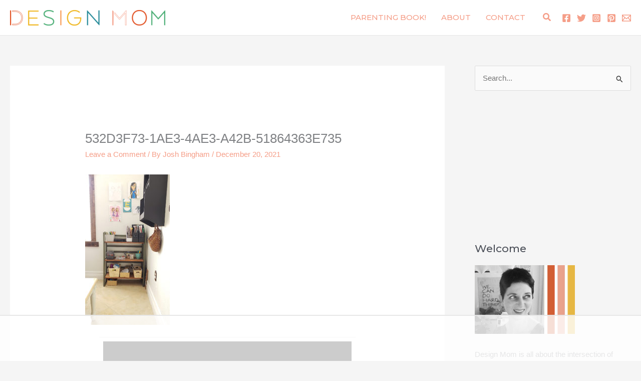

--- FILE ---
content_type: text/html; charset=utf-8
request_url: https://www.google.com/recaptcha/api2/aframe
body_size: 259
content:
<!DOCTYPE HTML><html><head><meta http-equiv="content-type" content="text/html; charset=UTF-8"></head><body><script nonce="gVEPNP5hhVI2yoOwJkp2Yw">/** Anti-fraud and anti-abuse applications only. See google.com/recaptcha */ try{var clients={'sodar':'https://pagead2.googlesyndication.com/pagead/sodar?'};window.addEventListener("message",function(a){try{if(a.source===window.parent){var b=JSON.parse(a.data);var c=clients[b['id']];if(c){var d=document.createElement('img');d.src=c+b['params']+'&rc='+(localStorage.getItem("rc::a")?sessionStorage.getItem("rc::b"):"");window.document.body.appendChild(d);sessionStorage.setItem("rc::e",parseInt(sessionStorage.getItem("rc::e")||0)+1);localStorage.setItem("rc::h",'1769383743841');}}}catch(b){}});window.parent.postMessage("_grecaptcha_ready", "*");}catch(b){}</script></body></html>

--- FILE ---
content_type: text/plain
request_url: https://rtb.openx.net/openrtbb/prebidjs
body_size: -218
content:
{"id":"348bf966-270f-4582-bf8e-9207668e5cbd","nbr":0}

--- FILE ---
content_type: text/plain
request_url: https://rtb.openx.net/openrtbb/prebidjs
body_size: -83
content:
{"id":"b005b818-dd2d-4f24-9b36-c148a0233240","nbr":0}

--- FILE ---
content_type: text/plain
request_url: https://rtb.openx.net/openrtbb/prebidjs
body_size: -218
content:
{"id":"386a63b9-525d-4fa9-8b33-30ea452da956","nbr":0}

--- FILE ---
content_type: text/plain
request_url: https://rtb.openx.net/openrtbb/prebidjs
body_size: -218
content:
{"id":"c7c930b3-de57-498d-8032-fc4c8b55679b","nbr":0}

--- FILE ---
content_type: text/plain
request_url: https://rtb.openx.net/openrtbb/prebidjs
body_size: -218
content:
{"id":"c1175606-59d1-4e85-9fdb-fd3a78a1314a","nbr":0}

--- FILE ---
content_type: text/plain
request_url: https://rtb.openx.net/openrtbb/prebidjs
body_size: -218
content:
{"id":"4bc8babf-31b6-4fb3-baef-baa4b5806e4e","nbr":0}

--- FILE ---
content_type: text/plain
request_url: https://rtb.openx.net/openrtbb/prebidjs
body_size: -218
content:
{"id":"4f329827-d592-46b1-a4ce-61a19d67c37a","nbr":0}

--- FILE ---
content_type: text/plain
request_url: https://rtb.openx.net/openrtbb/prebidjs
body_size: -218
content:
{"id":"cf2f7117-734f-46c4-8163-83cda4043cad","nbr":0}

--- FILE ---
content_type: text/plain; charset=UTF-8
request_url: https://at.teads.tv/fpc?analytics_tag_id=PUB_17002&tfpvi=&gdpr_consent=&gdpr_status=22&gdpr_reason=220&ccpa_consent=&sv=prebid-v1
body_size: 56
content:
NmFiOGY2MTctNTAxNS00NzJmLTkyNjItYWUzOWZlMGFmNDNlIzMtNg==

--- FILE ---
content_type: text/plain
request_url: https://rtb.openx.net/openrtbb/prebidjs
body_size: -218
content:
{"id":"741ea77d-d066-4005-9975-87ed33cf1d30","nbr":0}

--- FILE ---
content_type: text/plain
request_url: https://rtb.openx.net/openrtbb/prebidjs
body_size: -218
content:
{"id":"2319e8b4-2c95-44ba-bbd2-fcaabbffe059","nbr":0}

--- FILE ---
content_type: text/plain; charset=utf-8
request_url: https://ads.adthrive.com/http-api/cv2
body_size: 5749
content:
{"om":["0929nj63","0cpicd1q","0fhptxpv","0iyi1awv","0v9iqcb6","1","1011_74_18364134","1028_8728253","10310289136970_559920770","10310289136970_559920874","10310289136970_567405900","11142692","11509227","11633448","11769254","1185:1610299364","1185:1610326628","1185:1610326728","11896988","12010080","12010084","12010088","12168663","12169133","12171164","12171239","124844_23","124848_8","124853_8","12552078","12850754","12850756","12931034","1610326628","1610326728","16x7UEIxQu8","17_23391296","17_24104696","17_24632125","17_24696332","17_24696334","17_24766946","17_24766951","17_24767217","17_24767233","17_24767241","17_24767245","17_24767249","17_24767251","17x0742b","1a21df7b-2ff2-467f-81ae-53cf507356a2","1c86e0b4-36e6-4341-8ba8-694d3d2b4b67","1dynz4oo","1f52570b-7e62-4e3d-9383-6ea076dd49a6","1kpjxj5u","1ktgrre1","1zjn1epv","201672019","201735631","202209358","202430_200_EAAYACogrPcXlVDpv4mCpFHbtASH4.EGy-m7zq791oD26KFcrCUyBCeqWqs_","206_492063","2132:42072323","2132:42375991","2132:44266244","2132:45327625","2132:45512137","2132:45868998","2132:45875343","2132:46036511","2132:46038615","2132:46039823","2132:46039901","2132:46144469","2149:11731891","2149:12168663","2158cc7b-f1c8-44b9-8018-043f587989d7","2179:586502657572265858","2249:581439030","2249:693167695","2307:2gev4xcy","2307:3d4r29fd","2307:3xh2cwy9","2307:4etfwvf1","2307:4fk9nxse","2307:5i3ultpz","2307:5peetwth","2307:5s8wi8hf","2307:6mrds7pc","2307:6w00w8s5","2307:7fmk89yf","2307:7uqs49qv","2307:7vnmgcxm","2307:7xb3th35","2307:8orkh93v","2307:a8beztgq","2307:bfwolqbx","2307:bu0fzuks","2307:bwp1tpa5","2307:cv0h9mrv","2307:e1an7fls","2307:e9qxwwf1","2307:f3tdw9f3","2307:fqeh4hao","2307:g749lgab","2307:gn3plkq1","2307:hfqgqvcv","2307:iqdsx7qh","2307:iy6hsneq","2307:k2gvmi4i","2307:o0qyxun9","2307:o4v8lu9d","2307:quk7w53j","2307:r0u09phz","2307:s2ahu2ae","2307:tdv4kmro","2307:tty470r7","2307:u4atmpu4","2307:x5dl9hzy","2307:xc88kxs9","2307:y51tr986","2307:z2zvrgyz","2307:z58lye3x","2307:zgw37lur","2307:zmciaqa3","2307:zvdz58bk","23266958","23295146","23786257","24080387","2409_15064_70_85540796","2409_15064_70_85809046","2409_25495_176_CR52092921","2409_25495_176_CR52092956","2409_25495_176_CR52092958","2409_25495_176_CR52092959","2409_25495_176_CR52150651","2409_25495_176_CR52178316","2409_25495_176_CR52178317","2409_25495_176_CR52186411","2409_25495_176_CR52188001","24598434","24598437","24694775","24694809","24732878","24795482","24795485","25048620","25_13mvd7kb","25_8b5u826e","25_nin85bbg","25_oz31jrd0","25_ti0s3bz3","25_utberk8n","25_vfvpfnp8","25_yi6qlg3p","25_zwzjgvpw","262592","2662_199916_8153737","2662_255125_8179289","2662_255125_8179376","2676:86082794","2711_64_12169133","2715_9888_262592","2715_9888_522709","2715_9888_522710","2715_9888_549410","2715_9888_554841","29414696","29414711","2974:8168476","29_705555329","29_707991175","2_206_554443","2_206_554460","2_206_554470","2ab885f8-933d-41f3-831d-4ccb6bc02647","2gev4xcy","2pu0gomp","3018/1c37121d2ce537f5eae057f4ea905bcb","3018/439e8e92eb6959f4613ea30ec5088db0","306_24767241","308_125203_18","308_125204_13","31809564","32661359","33419345","33604490","33604871","33605403","33605516","33637455","34182009","3490:CR52175339","3490:CR52178317","3490:CR52223725","355ac2cc-df94-4f4f-bae5-d1a0bb219eae","359fd16c-efee-4f52-9835-68ab004f5ea8","3646_185414_T26335189","3658_104709_o0qyxun9","3658_15038_suixnuyn","3658_15078_fqeh4hao","3658_15106_u4atmpu4","3658_15886_5i3ultpz","3658_203382_f3tdw9f3","3658_203382_z2zvrgyz","3658_22079_iy6hsneq","3658_608642_5s8wi8hf","3658_629625_wu5qr81l","3658_90931_T23526579","3702_139777_24765484","37cerfai","37d6a371-4453-4e28-b163-e5d2cfa7144e","37qyxakf","381513943572","3822:24417995","3858:9687143","3LMBEkP-wis","3f56fae7-9617-4d37-84a5-20d989b6e352","3ff9391a-b97f-496c-8157-0c423eba2a9f","3llgx2fg","40209386","409_216388","409_226322","409_228380","4157a717-3d6c-4c3d-ad98-6752999e4d80","42231835","42375991","43919974","43919984","43919985","43a7ptxe","44629254","45868998","458901553568","45999649","45v886tf","45yw802f","46144469","47745534","481703827","48424543","485027845327","48700649","48739106","487951","48858734","49039749","4972638","4c217ac3-e34d-499e-839e-ffbb9e380407","4cepw60l","4etfwvf1","4yevyu88","4zai8e8t","50479792","53v6aquw","54505545","545bcc15-82ca-4848-b78d-7e39024fcf10","54779847","54779856","54779873","547869","549410","55092222","5510:deyq2yw3","5510:mznp7ktv","5510:quk7w53j","5510:u4atmpu4","5510:u56k46eo","55177940","553781814","554442","554443","554460","554462","554470","554471","554478","554480","5563_66529_OADD2.7559582096018_1O3E9XXOOQO8DZN1R9","5563_66529_OAIP.9fe96f79334fc85c7f4f0d4e3e948900","557_409_220139","55826909","558_93_e9qxwwf1","558_93_u4atmpu4","559920874","559921311","560_74_18298317","56341213","563660ee-f841-43f0-8e73-c2fcdda85b38","5726507757","57961627","581781dd-511f-4530-9cfa-f61f320b3d63","59780459","59780461","59780474","5989_84349_553781814","5989_84349_553782314","5s8wi8hf","5vb39qim","60485583","61210719","6126563651","61900406","61900466","61916211","61916225","61932920","61932925","61932933","61932948","61932957","6226507991","6226508011","6226526401","627309156","627309159","628015148","628086965","628153053","628222860","628223277","628360579","628360582","628444256","628444259","628444262","628444349","628444433","628444436","628444439","628456310","628456313","628456382","628456403","628622166","628622172","628622175","628622178","628622241","628622244","628622247","628622250","628683371","628687043","628687157","628687460","628687463","628789927","628803013","628841673","629007394","629009180","629167998","629168001","629168010","629168565","629171196","629171202","62946748","62976224","62983846","630137823","63047261","630928655","63100589","63124346","63136237","63136312","63136341","6365_61796_784844652399","6365_61796_784880274628","6365_61796_791179284394","644qbcd7","651637459","651637462","659216891404","659713728691","668103f1-7869-42a3-81c1-2419fb63b584","671776183","680_99480_464327579","690_99485_1610326628","690_99485_1610326728","697189874","697525780","697876985","697876988","697876994","697876999","6c80a964-933e-4144-a6a2-dd05c375647a","6ejtrnf9","6n298j9wt54","6nj9wt54","6tj9m7jw","702397981","702423494","702834492","704889081","705115233","705115332","705115523","705116521","70_85402272","70_85690537","7354_138543_85445145","7354_138543_85808986","7354_138543_85808988","7354_217088_86698039","7414_121891_6099695","74243_74_18268083","74243_74_18364017","74243_74_18364062","74243_74_18364087","74243_74_18364134","74243_74_18364262","744c2bc7-9f66-4933-9611-04e49f6ecee1","7594f726-619b-4891-ab3e-5d7634fbc801","76d5f666-b608-46a5-9375-7525509bef23","78827816","7918881f-51b9-4d6e-86db-48dd3a3e7bce","793266622530","7969_149355_45327622","79ju1d1h","79mkktxr","7a5405b4-31ed-4dbb-af6b-3fc2bd988a09","7c298meqmw8","7cmeqmw8","7e750a2a-0b2e-422c-b4de-7d726fdcdd68","7f298mk89yf","7f738b01-2d8b-4e06-94cf-52b2a1a14abd","7fc6xgyo","7fmk89yf","7qIE6HPltrY","7qevw67b","7v298nmgcxm","7xb3th35","7xh7duqo","8152859","8152878","8152879","8157944","8193073","8193076","8193078","8273932e-e469-4da5-9463-50b34eb3785e","83443889","85943196","86509229","86888338","86888339","86925902","86925905","86925932","86925934","86925937","86925938","8b5u826e","8hezw6rl","8orkh93v","8w4klwi4","9057/0328842c8f1d017570ede5c97267f40d","9057/0da634e56b4dee1eb149a27fcef83898","9057/211d1f0fa71d1a58cabee51f2180e38f","90_12952198","92311781-6197-46d1-9b80-29e628e1dd64","9598343","95cr15w0","9678296","97_8193073","97_8193078","97fzsz2a","9d947741-cfac-4419-af0a-6881652f247d","9krcxphu","a3ts2hcp","a566o9hb","a7wye4jw","a8beztgq","ace8cbf1-5b81-4629-9e2a-53e5ddb81391","aeddf851-4147-492d-9219-c364e2422051","af9kspoi","aok5h605","b3f39877-8c8b-4595-bcac-864865c52a84","b470955c-2769-4f28-9cca-ca0f881ebf1a","bd5xg6f6","be89415b-fb59-43f9-8b0a-7fbdd84a7c5c","bf298wolqbx","bfwolqbx","bu0fzuks","bwthmrr1","c-Mh5kLIzow","c25t9p0u","c6ae2ff7-5ab8-4f67-9a9d-36b7bdab6a6c","c7z0h277","cd29840m5wq","cd40m5wq","cfjsq3yd","cr-2azmi2ttu9vd","cr-2azmi2ttuatj","cr-2azmi2ttubwe","cr-2azmi2ttubxe","cr-3j141q37uatj","cr-6ovjht2euatj","cr-6ovjht2eubwe","cr-7mlw3ytgu9vd","cr-9cqtzf5wverhx5","cr-9cqtzf5wveri02","cr-Bitc7n_p9iw__vat__49i_k_6v6_h_jce2vj5h_9v3kalhnq","cr-Bitc7n_p9iw__vat__49i_k_6v6_h_jce2vj5h_G0l9Rdjrj","cr-Bitc7n_p9iw__vat__49i_k_6v6_h_jce2vj5h_KnXNU4yjl","cr-Bitc7n_p9iw__vat__49i_k_6v6_h_jce2vj5h_zKxG6djrj","cr-aav22g0wubwj","cr-aawz3f2yubwj","cr-aawz3f3qubwj","cr-flbd4mx4u9vd","cr-flbd4mx4uatj","cr-g7ywwk2qvft","cr-g7ywwk7qvft","cr-ghun4f53u9vd","cr-ghun4f53ubwe","cr-ghun4f53ubxe","cr223-deyy4f4qxeu","cuudl2xr","cv0h9mrv","d18c050b-9f2c-440b-b257-3c7e14c7c4da","d4pqkecm","de66hk0y","deyq2yw3","dg2WmFvzosE","dttupnse","dwghal43","e1an7fls","e1badeb5-87e0-4889-9d48-10f24e61af16","e1fb4acc-9723-47bc-a00b-29d15317adb6","e38qsvko","e487dddf-1a7c-4582-bd7f-57a3d3e84428","e9148e0b-8640-46a7-8233-95783eaa0d2e","e9298qxwwf1","e9qxwwf1","eayuwgom","eb9vjo1r","echvksei","ekbvh329","f3h9fqou","f3tdw9f3","f87e51ad-5bea-410e-85df-f2767b11305d","f9zmsi7x","fe3e6f27-a5d6-437d-a2d3-0f99f83d5789","fe7e3477-6ba2-4192-9ca3-60a491a59da1","fgpgslzz","fhvuatu6","fj298p0ceax","fjp0ceax","fjzzyur4","fq298eh4hao","fqeh4hao","g6418f73","g749lgab","galtir63","ge4kwk32","ge9r69g3","gn3plkq1","h9sd3inc","hbje7ofi","hffavbt7","hfqgqvcv","hgrz3ggo","hswgcqif","hu52wf5i","hu8cf63l","hueqprai","hxxrc6st","i90isgt0","iiu0wq3s","ims4654l","iq298dsx7qh","iqdsx7qh","iy2986hsneq","iy6hsneq","j39smngx","jk789oih","jpyaen6f","jsy1a3jk","jwgkwx1k","k0csqwfi","k2gvmi4i","k2xfz54q","k83t7fjn","k9298ove2bo","kk5768bd","kwj8z3gi","l4p5cwls","l9xck988","ll77hviy","lp37a2wq","lshbpt6z","lxlnailk","m2n177jy","m4xt6ckm","mbgtm37z","mf2989hp67j","mf9hp67j","mk19vci9","mkqvbkki","mne39gsk","mul4id76","muvxy961","mznp7ktv","n8w0plts","n9ths0wd","nDEslD5DCrE","ncfr1yiw","nv5uhf1y","o79rfir1","oczmkbuu","of8dd9pr","ofoon6ir","okem47bb","omlkxvu8","op9gtamy","ou8gxy4u","owdk9u9m","oz31jrd0","p0odjzyt","p91c42i1","pefxr7k2","pi9dvb89","pkydekxi","pl298th4l1a","plth4l1a","poc1p809","qM1pWMu_Q2s","qffuo3l3","qt09ii59","quk7w53j","qxyinqse","r0u09phz","r3co354x","rrlikvt1","rtmkehen","ru42zlpb","rxhd1rly","s2ahu2ae","s4s41bit","sgaw7i5o","t58xxlzd","t58zjs8i","t7d69r6a","tcyib76d","ti0s3bz3","tsf8xzNEHyI","tzngt86j","u32980fsj32","u4atmpu4","u8px4ucu","uhebin5g","ujl9wsn7","uq0uwbbh","v6jdn8gd","v705kko8","v8w9dp3o","vdatcr0k","vdcb5d4i","vg298gd907z","vmn1juoe","vu2gu176","w04jlltv","w3ez2pdd","wih2rdv3","ws5qkh9j","ww9yxw2a","x420t9me","xdaezn6y","xnfnfr4x","y51tr986","yass8yy7","yi6qlg3p","yl9likui","yy10h45c","z58lye3x","zaiy3lqy","zep75yl2","zfexqyi5","zgw37lur","zmciaqa3","zvdz58bk","zw6jpag6","zxaju0ay","7979132","7979135"],"pmp":[],"adomains":["123notices.com","1md.org","about.bugmd.com","acelauncher.com","adameve.com","akusoli.com","allyspin.com","askanexpertonline.com","atomapplications.com","bassbet.com","betsson.gr","biz-zone.co","bizreach.jp","braverx.com","bubbleroom.se","bugmd.com","buydrcleanspray.com","byrna.com","capitaloneshopping.com","clarifion.com","combatironapparel.com","controlcase.com","convertwithwave.com","cotosen.com","countingmypennies.com","cratedb.com","croisieurope.be","cs.money","dallasnews.com","definition.org","derila-ergo.com","dhgate.com","dhs.gov","displate.com","easyprint.app","easyrecipefinder.co","fabpop.net","familynow.club","fla-keys.com","folkaly.com","g123.jp","gameswaka.com","getbugmd.com","getconsumerchoice.com","getcubbie.com","gowavebrowser.co","gowdr.com","gransino.com","grosvenorcasinos.com","guard.io","hero-wars.com","holts.com","instantbuzz.net","itsmanual.com","jackpotcitycasino.com","justanswer.com","justanswer.es","la-date.com","lightinthebox.com","liverrenew.com","local.com","lovehoney.com","lulutox.com","lymphsystemsupport.com","manualsdirectory.org","meccabingo.com","medimops.de","mensdrivingforce.com","millioner.com","miniretornaveis.com","mobiplus.me","myiq.com","national-lottery.co.uk","naturalhealthreports.net","nbliver360.com","nikke-global.com","nordicspirit.co.uk","nuubu.com","onlinemanualspdf.co","original-play.com","outliermodel.com","paperela.com","paradisestays.site","parasiterelief.com","peta.org","photoshelter.com","plannedparenthood.org","playvod-za.com","printeasilyapp.com","printwithwave.com","profitor.com","quicklearnx.com","quickrecipehub.com","rakuten-sec.co.jp","rangeusa.com","refinancegold.com","robocat.com","royalcaribbean.com","saba.com.mx","shift.com","simple.life","spinbara.com","systeme.io","taboola.com","tackenberg.de","temu.com","tenfactorialrocks.com","theoceanac.com","topaipick.com","totaladblock.com","usconcealedcarry.com","vagisil.com","vegashero.com","vegogarden.com","veryfast.io","viewmanuals.com","viewrecipe.net","votervoice.net","vuse.com","wavebrowser.co","wavebrowserpro.com","weareplannedparenthood.org","xiaflex.com","yourchamilia.com"]}